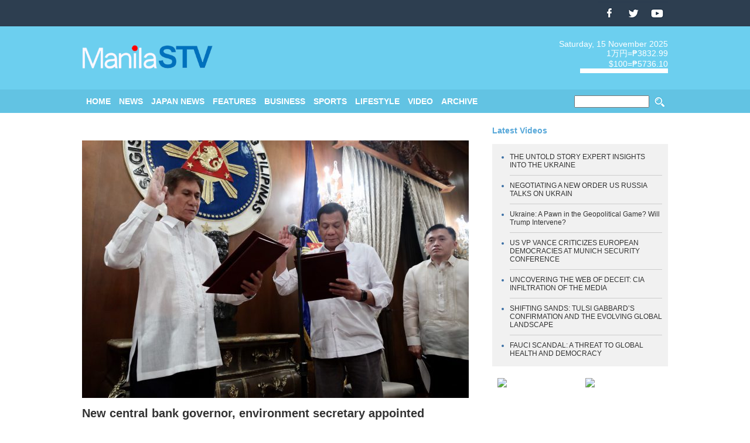

--- FILE ---
content_type: text/html; charset=UTF-8
request_url: https://manila-stv.ph/top/new-central-bank-governor-environment-secretary-appointed.html
body_size: 5115
content:
<!DOCTYPE html>
<html lang="en">
<head>
 <!-- Global site tag (gtag.js) - Google Analytics -->
 <script async src="https://www.googletagmanager.com/gtag/js?id=UA-157547948-1"></script>
 <script>
  window.dataLayer = window.dataLayer || [];
  function gtag(){dataLayer.push(arguments);}
  gtag('js', new Date());
  gtag('config', 'UA-157547948-1');
 </script>
 <meta charset="UTF-8">
 <meta name="description" content="Philippines Movie News Channel" />
 <meta name="keywords" content="Philippines,Manila Shimbun,News,Balita,Media" />
 <title> Manila STV | Philippines News Channel</title>
 <meta name="viewport" content="width=device-width, initial-scale=1">
 <link rel="canonical" href="https://manila-stv.ph/">
 <link rel="start" href="https://manila-stv.ph/" />
 <link rel="stylesheet" href="/wp-content/themes/Manila Shimbun/style.css?200202" type="text/css" media="screen,print" />
 <link rel="icon" type="png" href="/image/favicon.ico" />
  <meta property="og:title" content="Manila STV" />
 <meta property="og:type" content="Philippines Movie Channel" />
 <meta property="og:url" content="https://manila-stv.ph/" />
 <meta property="og:image" content="https://manila-stv.ph/image/ogpImage.png" />
 <meta property="og:site_name" content="Manila STV" />
 <meta property="og:description" content="Philippines Movie News Channel" />
 <meta property="fb:app_id" content="App-ID 862992010495073" />
 <script src="/js/jquery-1.11.0.min.js"></script>
 <script src="/js/other.js"></script>
 <script src="/js/manila-weather.js"></script>
 <script src="/js/year.js"></script>
 <script async src="//pagead2.googlesyndication.com/pagead/js/adsbygoogle.js"></script>
</head>

<body>
 <header>
  <div id="header-inner" class="cf">
   <div id="header-bar">
    <div class="header-bar-left">
     <!-- <a href="https://manila-stv.ph/">ENG</a><a href="http://www.manila-stv.com/">JPN</a> -->
    </div>
    <div class="header-bar-right">
     <a href="https://www.facebook.com/ManilaShimbunTV"><img src="/image/top-fb.png"></a> <a href="#"><img src="/image/top-tw.png"></a> <a href="https://www.youtube.com/channel/UC3GHKfZDKIei3_OAGNZunNA"><img src="/image/top-yt.png"></a>
		
    </div>
   </div>
   <div id="h1group">
    <h1><a href="https://manila-stv.ph/"><img src="https://manila-stv.ph/wp-content/uploads/2020/02/mstv.png" alt="The Daily Manila Shimbun" title="The Daily Manila Shimbun"></a></h1>
    <div class="h1-right">
     <p><script language="JavaScript">ShowNowYear();</script></p>
     <div id="weather"></div>
     <p style="clear:both;float:right;"><iframe width="150" height="42" src="/rate/" frameborder="0"></iframe></p>
    </div>
	  </div>
  </div>
 </header>

 <nav class="open"><img class="menuimg" src="/image/menu.png">
  <div id="nav-inner">
   <ul class="left">
     <li><a href="https://manila-stv.ph/">HOME</a></li>
     <li><a href="/news/">NEWS</a></li>
     <li><a href="/japan_news/">JAPAN NEWS</a></li>
     <li><a href="/features/">FEATURES</a></li>
     <li><a href="/business/">BUSINESS</a></li>
	 <li><a href="/sports/">SPORTS</a></li>  
     <li><a href="/lifestyle/">LIFESTYLE</a></li>
     <li><a href="/video/">VIDEO</a></li>
     <li><a href="/archive/">ARCHIVE</a></li>
   </ul>
   <ul class="right">
     <form method="get" action="/">
     <li style="padding:7px 0 0;"><input type="image" src="/image/search.png"></li>
     <li style="padding:0 2px;"><input name="s" type="text" style="width:120px;"></li>
     </form>
   </ul>
  </div>
 </nav>

 <main class="cf">
  <article class="cf">
   <section>
    <div id="topCon">
     <div class="topCon-left">
      <h2>&nbsp;</h2>
	  
                  <p class="thumbnail"><a href="https://manila-stv.ph/top/new-central-bank-governor-environment-secretary-appointed.html">
       <img width="660" height="440" src="https://manila-stv.ph/wp-content/uploads/2017/05/macky-e1549507195464.jpg" class="attachment-full size-full wp-post-image" alt="" decoding="async" fetchpriority="high" /></a>
      </p>
      <h3><a href="https://manila-stv.ph/top/new-central-bank-governor-environment-secretary-appointed.html">New central bank governor, environment secretary appointed</a></h3>
      <p class="topNewsDate">May 8, 2017</p>
      <p class="topNewsText">President Rodrigo Duterte named deputy central bank governor Nestor Espenilla as the incoming head of the Bangko Sentral ng Pilipinas, a cabinet secretary said in his Twitter account late Monday.

“The President has decided. Nestor Espenilla is the new BSP Governor," said Finance Secretary Carlos Dominguez III. Espenilla’s appointment was announced during the scheduled Cabinet meeting.

Espenilla will replace BSP Governor Amando Tetangco Jr. whose second term will end in July.  The incoming central bank governor served as the BSP's deputy governor for six years.

Earlier, Duterte named the former head of the country’s military as the environment secretary.

Duterte appointed  Roy Cimatu, also special envoy to the Middle East to the post less than a week after the Commission on Appointments rejected Regina Lopez, the president’s first appointee.

Different groups were quick in questioning the track record of Cimatu, a former military general, on environmental issues.

"Pursuant to the provisions of existing laws, you are hereby appointed Acting Secretary, Department of Environment and Natural Resources," Duterte's appointment paper of Cimatu.

Duterte swore Cimatu into office in a ceremony in Malacanang and attended the 15th Cabinet meeting.

"We are confident that Secretary Cimatu shall faithfully serve the interest of the country and the Filipino people in his capacity as the new DENR Secretary," said Presidential Spokesperson Ernesto Abella in a statement.

The mining sector opposed Lopez's confirmation due to some controversial orders that she made involving mining projects, such as closure of 23 mines and suspension of the operations of five others for allegedly violating environmental laws. She also banned future open pit mining.

Cimatu served as chief of staff of the Armed Forces of the Philippines for four months during the administration of President Gloria Macapagal-Arroyo.

He is a member of Class 1970 of the Philippine Military Academy.

Last month when Duterte attended the opening of the Palarong Pambansa in Antique, Duterte introduced Cimatu, who was with him, as "secretary."

Duterte has said if things would not go well, Cimatu would be a candidate to another post, "to a busier job."

The National Secretariat for Social Action (NASSA)/Caritas Philippines said Cimatu is a neophyte to environmental issues compare to Lopez.

"He might have management capacity given his military career but he has no track record in terms of his stand on social justice, environmental protection, IP rights, and pro-poor development. We don’t need a DENR secretary who is a compromised choice to appease the mining industry,” it said.

Greenpeace Philippines said it is concerned that Duterte has appointed someone else so quickly without first addressing the issues raised in Lopez’s term and the circumstances surrounding her rejection.

"We hope that these won’t be swept under the rug.  We are a bit worried why President Duterte is in a hurry to appoint a new secretary, and also disappointed why he did not firmly stand by Gina Lopez, given that she seems to be one of the few who are earnest in implementing reforms toward positive change," it said.

The environmental group wondered what would happen to the reforms started by Lopez.

"These should be continued and expanded. Without prejudice to Mr. Cimatu, we have to be clear on the strengths and expertise of  an appointee as DENR Secretary. We need somebody with a clear track record on the environment.  The problem with having a DENR Secretary who has no clear track record on environmental issues is that the person likely won’t see the importance of a healthy ecosystem to a healthy economy," Greenpeace added.

Kalikasan People's Network for the Environment expressed dismay and denunciation over Duterte’s appointment of Cimatu.

"Duterte has clearly erred in appointing Cimatu as DENR Chief. A military man in the DENR’s helm would betray the people’s longstanding clamour for social justice and environmental protection," it said. (Celerina Monte/DMS)</p>
      	       </div>

     <div class="topCon-right">
      <h2>Latest Videos</h2>
      <ul>
                   <li><a href="https://manila-stv.ph/archive/the-untold-story-expert-insights-into-the-ukraine.html">THE UNTOLD STORY EXPERT INSIGHTS INTO THE UKRAINE</a></li>
             <li><a href="https://manila-stv.ph/top/negotiating-a-new-order-us-russia-talks-on-ukrain.html">NEGOTIATING A NEW ORDER US RUSSIA TALKS ON UKRAIN</a></li>
             <li><a href="https://manila-stv.ph/top/ukraine-a-pawn-in-the-geopolitical-game-will-trump-intervene.html">Ukraine: A Pawn in the Geopolitical Game? Will Trump Intervene?</a></li>
             <li><a href="https://manila-stv.ph/archive/us-vp-vance-criticizes-european-democracies-at-munich-security-conference.html">US VP VANCE CRITICIZES EUROPEAN DEMOCRACIES AT MUNICH SECURITY CONFERENCE</a></li>
             <li><a href="https://manila-stv.ph/top/uncovering-the-web-of-deceit-cia-infiltration-of-the-media.html">UNCOVERING THE WEB OF DECEIT: CIA INFILTRATION OF THE MEDIA</a></li>
             <li><a href="https://manila-stv.ph/archive/shifting-sands-tulsi-gabbards-confirmation-and-the-evolving-global-landscape.html">SHIFTING SANDS: TULSI GABBARD’S CONFIRMATION AND THE EVOLVING GLOBAL LANDSCAPE</a></li>
             <li><a href="https://manila-stv.ph/archive/fauci-scandal-a-threat-to-global-health-and-democracy.html">FAUCI SCANDAL: A THREAT TO GLOBAL HEALTH AND DEMOCRACY</a></li>
            </ul>
      
      <div class="bottom-banner">
       <p><a href="http://www.tiu.makati.jp/" target="_blank">
          <img src="https://manila-shimbun.ph/wp-content/uploads/2017/01/tiu-logo.jpg"></a></p>
       <p><a href="http://www.creativeimage.jp/" target="_blank">
          <img src="https://manila-shimbun.ph/wp-content/uploads/2017/01/cif.jpg"></a></p>
      </div>


     </div>
    </div>

   </section>
  </article>

    <aside class="cf">
   <section>
    <div class="subscribe-left">
     <p class=""></p>
     <p class="" style="font-weight:bold;padding-top:10px;">SUBSCRIBE &nbsp; COMING SOON</p>
    </div>
    <div class="subscribe-right">
     <a href="https://www.facebook.com/manila.shimbun"><img src="/image/bottom-fb.jpg"></a> <a href="https://www.youtube.com/channel/UC3GHKfZDKIei3_OAGNZunNA"><img src="/image/bottom-yt.jpg"></a> <a href="#"><img src="/image/bottom-in.jpg"></a> <a href=""><img src="/image/bottom-tw.jpg"></a> <a href=""><img src="/image/bottom-li.jpg"></a>
    </div>
   </section>
  </aside> </main>

 <footer class="cf">
<div id="fb-root"></div>
<script>(function(d, s, id) {
  var js, fjs = d.getElementsByTagName(s)[0];
  if (d.getElementById(id)) return;
  js = d.createElement(s); js.id = id;
  js.src = 'https://connect.facebook.net/en_US/sdk.js#xfbml=1&version=v2.10&appId=197805337068824';
  fjs.parentNode.insertBefore(js, fjs);
}(document, 'script', 'facebook-jssdk'));</script>
  <div id="footer-inner">
   <div id="footerGroupA">
    <ul>
     <li><img src="/image/bottom-logo.jpg"></li>
     <li>Manila STV was first distributed in Metro Manila on Feb 3, 2020</li>
     <li><a href="#">READ MORE</a></li>
    </ul>
   </div>

   <div id="footerGroupB">
    <ul>
     <li>QUICK LINKS</li>
     <li><a href="https://manila-stv.ph/">HOME</a></li>
     <li><a href="/aboutus/">ABOUT US</a></li>
     <li><a href="#">Manila STV Story</a></li>
     <li><a href="/video/">Video</a></li>
     <li><a href="/money_currency/">MONEY CURRENCY</a></li> 
     <li><a href="/weather/">WEATHER</a></li>
     <li><a href="/contactus/">CONTACT US</a></li>
    </ul>
   </div>

   <div id="footerGroupC">
    <ul>
     <li>CATEGORIES</li>
     <li><a href="/news/">News</a></li>
     <li><a href="/news/">Japan News</a></li>
     <li><a href="/news/">Features</a></li>
     <li><a href="/news/">Business</a></li>
	 <li><a href="/news/">Sports</a></li>	
     <li><a href="/news/">Lifestyle</a></li>    
    </ul>
   </div>

   <div id="footerGroupD">
    <ul>
     <li>CONTACT US</li>
     <li>ADDRESS<br />2F Makati Cinema Square Tower,<br />
Chino Roces, Makati City, Metro Manila, Philippines</li>
     <li style="padding-top:10px;">TELEPHONE<br /> (02) 8897-3012／8810-6978</li>
     <li style="padding-top:10px;">&#0169; 2020 Manila STV</li>
    </ul>
   </div>
  </div><!-- /footer-inner -->
 </footer>
 </body>
</html>
<script type="speculationrules">
{"prefetch":[{"source":"document","where":{"and":[{"href_matches":"\/*"},{"not":{"href_matches":["\/wp-*.php","\/wp-admin\/*","\/wp-content\/uploads\/*","\/wp-content\/*","\/wp-content\/plugins\/*","\/wp-content\/themes\/Manila%20Shimbun\/*","\/*\\?(.+)"]}},{"not":{"selector_matches":"a[rel~=\"nofollow\"]"}},{"not":{"selector_matches":".no-prefetch, .no-prefetch a"}}]},"eagerness":"conservative"}]}
</script>






--- FILE ---
content_type: text/html; charset=UTF-8
request_url: https://manila-stv.ph/rate/
body_size: 234
content:
<!DOCTYPE html>
<html lang="en">
<head>
 <meta charset="UTF-8">
 <title>rate</title>
 <meta name="viewport" content="width=device-width, initial-scale=1">
 <link rel="stylesheet" href="/wp-content/themes/Manila Shimbun/style.css" type="text/css" media="screen,print" />
</head>

<body>
 <div style="background:#6ccfef;width:150px;color:#fff;text-align:right;">
                <p>1万円=₱3832.99<br />
$100=₱5736.10</p>
	  
 </div>
</body>
</html>

--- FILE ---
content_type: text/css
request_url: https://manila-stv.ph/wp-content/themes/Manila%20Shimbun/style.css?200202
body_size: 3668
content:
@charset "utf-8";
/*
Theme Name: Manila Shimbun
Theme URI: http://www.web-makati.com/
Description: Manila Shimbun
Version: 0.1.4
Author: WEB MAKATI
Author URI: http://www.web-makati.com/
License: GNU General Public License
Tags: Philippine, Manila Shimbun, News
*/
/* ----------------------------------
              COMMON
---------------------------------- */
body { margin:0px auto 0px auto;font-size:14px;
       font-family:'メイリオ',Meiryo,'ＭＳ Ｐゴシック',sans-serif;
       background:#fff;}
header,section,article,aside,footer { display: block; }
img{ margin:0;padding:0;border:none; display: block; }
ul,ol{	margin:0;padding:0;list-style:none;list-style-position:outside;}
h1,h2,h3,h4,h5,h6{margin:0;padding:0;}
p{ margin:0;padding:0;}
div{ 	margin:0;padding:0;}
/* ----------------------------------
             IMAGE
---------------------------------- */
img { display: block; }
iframe { display: block; }
/* ----------------------------------
             SPAN/BR
---------------------------------- */
span.red { color:#ff0000; }
  @media screen and (max-width : 480px) { 
     br.sp { display:none; }
  }
/* ----------------------------------
           COMMON LINK
---------------------------------- */
a:link{ color:#333;text-decoration:none;}
a:visited{ color:#333;text-decoration:none;}
a:hover{ color:#ff0000;	text-decoration:underline;}
a:active{ color:#298ADC;text-decoration:none;}
/* ----------------------------------
          ClearFix
---------------------------------- */
.cf:after {  display:block; height:0;  visibility:hidden;
            clear:both;   content:".";}
/* 追加 MacIE 5 と WinIE 7 向け */
/*MacIE \*/
* html .cf{ height:1em;}

/*-------------------------------------
	     Header
-------------------------------------*/
header { width:100%;text-align:center;margin:0px auto 0px auto; background-color:#6ccfef; }
header:before { content:""; display:block; height:45px; width:100%;background:#2d3e50; }
#header-inner { max-width:1000px;margin:0px auto;padding:0px; }
#header-bar { width:100%; color:#fff; margin-top:-42px; }
#header-bar a:link { color:#fff; font-weight:bold; float:left; }
#header-bar a:visited { color:#fff; }
.header-bar-left { float:left; padding-top:10px; }
.header-bar-left a:link { ;width:40px; }
.header-bar-right { float:right; }
#h1group { color:#fff; padding-top:40px; }
h1 { clear:both; float:left;width:23%;padding:30px 0;margin:0; }
h1 img { max-width:225px; }
.h1-right { padding-top:24px; float:right; width:77%; }
#weather { text-align:right; width:100px; float:right; }
#weather p img { float:left; vertical-align:middle; margin-top:-3px; }
.h1-right p { text-align:right; }

  @media screen and (max-width : 768px){
     header { margin:45px auto 0px auto;  }
     #header-inner { width:100%; }
     h1 { width:48%;padding:10px 1%;margin:0; }
     .h1-right { padding:10px 1%; float:right; width:48%; }
  }
  @media screen and (max-width : 480px){

  }
/* ----------------------------------
              NAVI
---------------------------------- */
nav { width:100%; height:40px; background:#62c3e3; }
nav img.menuimg { display:none; }
#nav-inner { max-width:1000px;margin:0px auto;padding:0px; }
nav ul.left { float:left; width:80%; }
nav ul.right { float:right; width:20%; }
nav li { float:left; display: block; padding:0px 7px; font-size:14px; line-height:40px;
         font-weight:bold; text-align:center; }
nav li a:link { color: #fff; text-decoration: none; }
nav li a:visited { color:#fff; }
nav li a:hover { color:#333;text-decoration:none; }
nav ul.right li { float:right; }


nav.videoNav ul.middle { margin:0 auto; padding-top:5px;}

  @media screen and (max-width : 768px){ 
     nav { position: fixed;  top: 0; left:0; width:100%;height:40px;background:#323333; max-width:768px; z-index:10; }
     nav img.menuimg  { display:block; margin:1px; }
     nav.close ul { width:40%; margin:-72px 0 10px 0; padding-left:70px; background:#323333;-webkit-transition: .5s linear; transition: .5s linear; }
     nav ul.left { float:none; margin-bottom:0px; }
     nav ul.right { display:none; }
     nav.open { height:56px;-webkit-transition: .5s linear; transition: .5s linear; 
                background:#323333 ;  }
     nav.close { width:100%; height:100%; -webkit-transition: .5s linear; transition: .5s linear; 
                 background:rgba(51,51,51,0.5); }
     nav ul { list-style:none; padding:0px; height:auto; margin:-600px auto 0px auto;width:100%; }

     nav ul li { float:none; color:#fff;font-size: 16px;font-weight: bold;background: #323333 none repeat scroll 0% 0%;
             width:100%;padding:10px 10px 0 10px;}
     nav ul li:first-child { padding-top:40px; }
     nav ul li a:link { color:#fff; }
     nav ul li a:visited { color:#fff; }

     nav.videoNav { position:relative; background:none; }
     nav.videoNav ul.middle { margin:0 auto; padding-top:2px;}
     nav.videoNav ul li { float:right; padding:5px 15px; width:auto; background:none; 
                color:#fff;font-size: 16px;font-weight: bold;}
     nav.videoNav ul li:first-child { padding-top:5px; }
  }
/*-------------------------------------
	    TOP VIDEO
-------------------------------------*/
#top-video { width:100%; background:#2d3e50; z-index:-10; }
#top-video-inner { max-width:1000px;margin:0px auto;padding:0px;  }
.top-youtube { position:relative; width:100%; padding-top:56.25%; }
.top-youtube iframe { position:absolute; top:0; right:0; width:100%; height:100%; z-index:0; }

  @media screen and (max-width : 768px){ 
      #top-video-inner { width:100%; }
  }
/*-------------------------------------
	   Main Contents
-------------------------------------*/
main { width:100%; border-top:1px #fff solid; }
main a:hover img { opacity: 0.9;filter: alpha(opacity=90);}
article { width:100%;  }
section { max-width:1000px; margin:0 auto;  }
/*-------------------------------------
	   Top Contents
-------------------------------------*/
#topCon { width:100%; margin:0 auto; }
.topCon-left { float:left; width:66%; }
h2 { margin:0px;color:#58a8d9;padding:15px 0; font-size:14px; }
h2 a:link { color:#58a8d9; }
h2 a:visited { color:#58a8d9; }
h3 { font-size:20px; margin:15px 0 5px 0; }
#topCon .read-more { width:100px; font-size:14px;padding:10px 10px 10px 20px; margin:15px 0;
          background:#386fa5; }
#topCon .read-more a:link { font-weight:bold; color:#fff; }
#topCon .read-more a:visited { color:#fff; }
#topCon .thumbnail img { max-width:660px; height:auto; }

.topCon-right { float:right; width:30%; }
.topCon-right ul { font-size:12px; list-style:disc; background:#f1f1f1; padding:5px 10px 5px 30px; }
.topCon-right ul li { color:#396ea4; padding:10px 0; border-top:1px #ccc solid; }
.topCon-right ul li:first-child { border-top:none; }

  @media screen and (max-width : 768px){ 
     
  }
  @media screen and (max-width : 480px) { 
    .topCon-left { float:none; width:98%; padding:0 1%; }
    .topCon-left p img { width:100%; height:auto; }
    .topCon-right { float:none; width:98%; padding:0 1%; }
  }
/*-------------------------------------
	   Mid Contents
-------------------------------------*/
#midCon { clear:both; width:100%; margin:0 auto; padding:30px 0 10px; border-bottom:1px #ccc solid }
#midCon img { width:100%; height:200px; overflow:hidden; }
.midCon-left { float:left; width:31%; }
.midCon-mid { float:left; width:31%; padding:0 3%; }
.midCon-right { float:left; width:31%; }
#midCon h2 { padding:5px 0; }
#midCon h3 { font-size:16px; margin:5px 0 5px 0; }
#midCon .read-more { width:100px; font-size:14px;padding:10px 10px 10px 20px; margin:15px 0;
          background:#386fa5; }
#midCon .read-more a:link { font-weight:bold; color:#fff; }
#midCon .read-more a:visited { color:#fff; }

  @media screen and (max-width : 480px) { 
    .midCon-left { float:none; width:98%; padding:0 1%; }
    .midCon-mid { float:none; width:98%; padding:20px 1%; border-top:#ccc 1px solid; border-bottom:#ccc 1px solid; }
    .midCon-right { float:none; width:98%; padding:20px 1%; }
  }
/*-------------------------------------
	   Bottom Contents
-------------------------------------*/
section.bottom { max-width:100%; background:#1b2936; }
#bottomCon { clear:both;  max-width:1000px; margin:0 auto; padding:30px 0 10px; }
#bottomCon h2 {  }
#bottomCon h2 a:link { color:#fff; }
#bottomCon h2 a:visited { color:#fff; }
#bottomCon h3 { font-size:20px; margin:15px 0 5px 0; color:#fff; }
.bottomCon-left { float:left; width:66%; }
#bottom-video { float:left; width:24%; padding:0 1% 0 0; margin: 20px 0; }
#bottom-video:last-child { padding:0; }

.bottom-view { clear:both; width:100%; text-align:center; padding-bottom:20px; }
.bottom-view p { width:100px; margin:10px auto; padding:10px 20px; border:1px #fff solid; }
.bottom-view a:link { color:#fff; }
.bottom-view a:visited { color:#fff; }

.bottomCon-right { float:right; width:30%; }
.bottomCon-right ul { font-size:12px; list-style:disc; background:#2c4259; padding:5px 10px 5px 30px; }
.bottomCon-right ul li { color:#3670a2; padding:10px 0; border-top:1px #ccc solid; }
.bottomCon-right ul li:first-child { border-top:none; }
.bottomCon-right ul li a:link { color:#fff; }
.bottomCon-right ul li a:visited { color:#fff; }
#bottomCon .read-more { width:100px; font-size:14px;padding:10px 10px 10px 20px; margin:15px 0;
          background:#386fa5; }
#bottomCon .read-more a:link { font-weight:bold; color:#fff; }
#bottomCon .read-more a:visited { color:#fff; }

.bottom-banner { display:flex; flex-wrap:wrap; }
.bottom-banner p { width:44%; padding:20px 3%; }
.bottom-banner p img { width:100%; }

  @media screen and (max-width : 768px){ 
     #bottomCon { width:99%; margin:0 0.5%; }
  }
  @media screen and (max-width : 480px) { 
     .bottomCon-left { float:none; width:98%; padding:0 1%;}
     .bottomCon-right { float:none; width:98%; padding:0 1%;}
  }
/*-------------------------------------
	        VIDO CONTENTS
-------------------------------------*/
.midYouTube { width:48%; float:left; margin:0 1%;}
h2.midYouTubeTitle { color:#000; padding:5px 0 20px; height:40px; } 
h2.midYouTubeTitle a:link { color:#000; } 
h2.midYouTubeTitle a:visited { color:#000; } 
.midYouTube iframe { width:100%; height:100%; z-index:0; }
  @media screen and (max-width : 480px) { 
     h2.midYouTubeTitle { padding:5px 0 5px; height:auto; } 
  }

/*-------------------------------------
	        ASIDE
-------------------------------------*/
aside { width:100%; background:#e2e2e2; padding:20px 0; }
.subscribe-left { float:left; width:50%; }
.subscribe-right { float:left; width:50%; }
.subscribe-right a { float:left;  }
.subscribe-right img { width:40px;  }

  @media screen and (max-width : 768px){ 

  }
  @media screen and (max-width : 480px){
      .subscribe-left { float:none; width:98%; padding:0 1%;}
      .subscribe-right { float:none; width:98%; padding:0 1%;}
  }
/*-------------------------------------
	   Archive Page
-------------------------------------*/
.archiveYouTube { width:24%; margin:0 0.5%; }
.archiveYouTube iframe { width: 100%; height: 85px; }
.archiveYouTube p.thumbnail img { width:100%; }
  @media screen and (max-width : 480px){
      .archiveYouTube { width:98%; margin:1%; }
      .archiveYouTube iframe {  height: 55vw; }
  }
/*-------------------------------------
	   POST CONTENTS
-------------------------------------*/
.postYouTube { width:100%; margin:0; }
.postYouTube iframe { width: 100%; max-height: 360px;}
  @media screen and (max-width : 480px){
      .postYouTube { width:98%; margin:1%; }
      .postYouTube iframe {  height: 55vw; }
  }
/*-------------------------------------
	   PAGE NUMBER
-------------------------------------*/
#wp_page_numbers ul, #wp_page_numbers li, #wp_page_numbers a {
	background: white;	padding: 0;	margin: 0;	border: none;	text-decoration: none;
	font-weight: normal;	font-style: normal;	list-style: none;	text-transform: none;
	text-indent: 0px;	font-variant: normal;	text-align: left;
	line-height: 16px;	letter-spacing: 0px;	word-spacing: 0px;
	font-size: 14px;	font-family: Arial; }
#wp_page_numbers { 	margin-top: 10px;	width: 100%;	background: white;	margin-bottom: 10px; }
#wp_page_numbers ul { width: 100%; }
#wp_page_numbers li { 	float: left; 	display: block;	margin-bottom: 2px; }
#wp_page_numbers a { padding: 5px 7px;
	margin-left: 2px;	margin-right: 2px;	display: block;	color: #333;
	border: 1px solid #bfbfbf; }
#wp_page_numbers li a:hover { 	border-color: #BA0000; }
#wp_page_numbers li.space { 	padding: 6px;	padding-left: 2px;	padding-right: 2px; }
#wp_page_numbers li.first_last_page { 	font-style: italic; }
#wp_page_numbers li.active_page a { 	border-color: #0075b8; }
#wp_page_numbers li.active_page a:hover  {	color: black; /* IE fix */
	text-decoration: underline;	border-color: #BA0000; }
#wp_page_numbers li.page_info { 	float: left;	display: block;	padding: 5px 7px;
	margin-right: 2px;	color: #666; border: 1px solid #bfbfbf; }

  @media screen and (max-width : 480px) { 
     #pageN { padding:20px 0 10px 0; }
  }
/*-------------------------------------
	   CONTACT
-------------------------------------*/
.contactform { background:#eee; }
.contactConLeft { float:left;width:50%; }
.contact li { background: none; padding-left: 0; }
.contact li p { padding: 0  0 0 30px; }
.contact li p span.home { float: left; display: inline-block; height: 18px;
	width: 18px; margin-left: -30px; padding: 0; }
.contact li p em { display: block; font-size: 19px; font-style: normal; }
.contactConRight { float:right;width:48%; padding-right:2%; }
.contactLeft { width:200px;float:left;margin:3px;}
.contactRight { margin:5px 14px; }

  @media screen and (max-width : 480px){
      .contactConLeft { float:none;width:100%; }
      .contactConRight { float:none;width:100%; }
      .contactLeft { width:200px;float:left;margin:3px;}
  }

#contactForm { width:100%; padding-bottom:20px; }
#formWrap { margin-top:50px; }
#formWrap h3 { margin-left:50px; }
#contactForm input, #contactForm textarea { border:none; margin:4px 0; padding-left:5px;}
#contactForm input { width:60%; height:30px; }
#contactForm textarea { width:100%; height:180px; }
#contactForm p.send { text-align:right; }
#contactForm input.submit { color:#fff; width:100px; height:40px; background:#323333; cursor:pointer; }
#contactForm input.submit:hover { background:#ff0000; }

#contactForm table { table-layout:fixed; }
#contactForm .formTable { width:80%;margin:10px auto 10px auto;
         border-spacing:0;border-collapse:collapse; }
#contactForm .formTable td { width:70%;padding:5px 20px 5px 20px;word-wrap:break-word; }
#contactForm .formTable th { width:30%;padding:5px 20px 5px 20px; }

  @media screen and (max-width : 480px){
      #contactForm { width:96%; padding:20px 2%; }
      #formWrap h3 { margin-left:2%; }
      #contactForm textarea { width:96%; height:180px; }
      #contactForm .formTable { width:96%;margin:10px auto; }
  }
/*-------------------------------------
	     Footer
-------------------------------------*/
footer { clear:both; width:100%;text-align:center;margin:0px auto 0px auto;padding:30px 0 30px 0;
         background:#2c2c2c; border-top:8px #376ea4 solid; }

#footer-inner { width:1000px;margin:0px auto 0px auto;padding:0; }
#footerGroupA { width:24%;float:left; padding:0 1% 0 0; }
#footerGroupA li img { width:200px; }
#footerGroupA li:last-child { width:80px; font-weight:bold; padding:5px 10px; margin:15px 0;
           border:1px #fff solid; }
#footerGroupB { width:21%;float:left; padding:0 1% 0 3%; }
#footerGroupC { width:21%;float:left; padding:0 2%; }
#footerGroupD { width:25%;float:left; }

footer ul { text-align:left;font-size:12px; }
footer li { padding:2px 0px;color:#fff; }
footer li:first-child { font-size:16px; padding-bottom:20px; } 
footer li a { display:block;text-decoration:none;}
footer li a:link { color:#fff;}
footer li a:visited{ color:#fff;text-decoration:none;}
footer li a:hover{ color:#ff0000;text-decoration: none;}


  @media screen and (max-width : 768px){
      #footer-inner { max-width:98%; margin:0 1%; } 
  }
  @media screen and (max-width : 480px) {
      #footer-inner { max-width:94%; padding:0 2%; } 
      #footerGroupA {  display:none; }
      #footerGroupB {  display:none; }
      #footerGroupC {  display:none; }
      #footerGroupD { display:block;width:70%;padding-bottom:60px; }
  }


--- FILE ---
content_type: text/css
request_url: https://manila-stv.ph/wp-content/themes/Manila%20Shimbun/style.css
body_size: 3668
content:
@charset "utf-8";
/*
Theme Name: Manila Shimbun
Theme URI: http://www.web-makati.com/
Description: Manila Shimbun
Version: 0.1.4
Author: WEB MAKATI
Author URI: http://www.web-makati.com/
License: GNU General Public License
Tags: Philippine, Manila Shimbun, News
*/
/* ----------------------------------
              COMMON
---------------------------------- */
body { margin:0px auto 0px auto;font-size:14px;
       font-family:'メイリオ',Meiryo,'ＭＳ Ｐゴシック',sans-serif;
       background:#fff;}
header,section,article,aside,footer { display: block; }
img{ margin:0;padding:0;border:none; display: block; }
ul,ol{	margin:0;padding:0;list-style:none;list-style-position:outside;}
h1,h2,h3,h4,h5,h6{margin:0;padding:0;}
p{ margin:0;padding:0;}
div{ 	margin:0;padding:0;}
/* ----------------------------------
             IMAGE
---------------------------------- */
img { display: block; }
iframe { display: block; }
/* ----------------------------------
             SPAN/BR
---------------------------------- */
span.red { color:#ff0000; }
  @media screen and (max-width : 480px) { 
     br.sp { display:none; }
  }
/* ----------------------------------
           COMMON LINK
---------------------------------- */
a:link{ color:#333;text-decoration:none;}
a:visited{ color:#333;text-decoration:none;}
a:hover{ color:#ff0000;	text-decoration:underline;}
a:active{ color:#298ADC;text-decoration:none;}
/* ----------------------------------
          ClearFix
---------------------------------- */
.cf:after {  display:block; height:0;  visibility:hidden;
            clear:both;   content:".";}
/* 追加 MacIE 5 と WinIE 7 向け */
/*MacIE \*/
* html .cf{ height:1em;}

/*-------------------------------------
	     Header
-------------------------------------*/
header { width:100%;text-align:center;margin:0px auto 0px auto; background-color:#6ccfef; }
header:before { content:""; display:block; height:45px; width:100%;background:#2d3e50; }
#header-inner { max-width:1000px;margin:0px auto;padding:0px; }
#header-bar { width:100%; color:#fff; margin-top:-42px; }
#header-bar a:link { color:#fff; font-weight:bold; float:left; }
#header-bar a:visited { color:#fff; }
.header-bar-left { float:left; padding-top:10px; }
.header-bar-left a:link { ;width:40px; }
.header-bar-right { float:right; }
#h1group { color:#fff; padding-top:40px; }
h1 { clear:both; float:left;width:23%;padding:30px 0;margin:0; }
h1 img { max-width:225px; }
.h1-right { padding-top:24px; float:right; width:77%; }
#weather { text-align:right; width:100px; float:right; }
#weather p img { float:left; vertical-align:middle; margin-top:-3px; }
.h1-right p { text-align:right; }

  @media screen and (max-width : 768px){
     header { margin:45px auto 0px auto;  }
     #header-inner { width:100%; }
     h1 { width:48%;padding:10px 1%;margin:0; }
     .h1-right { padding:10px 1%; float:right; width:48%; }
  }
  @media screen and (max-width : 480px){

  }
/* ----------------------------------
              NAVI
---------------------------------- */
nav { width:100%; height:40px; background:#62c3e3; }
nav img.menuimg { display:none; }
#nav-inner { max-width:1000px;margin:0px auto;padding:0px; }
nav ul.left { float:left; width:80%; }
nav ul.right { float:right; width:20%; }
nav li { float:left; display: block; padding:0px 7px; font-size:14px; line-height:40px;
         font-weight:bold; text-align:center; }
nav li a:link { color: #fff; text-decoration: none; }
nav li a:visited { color:#fff; }
nav li a:hover { color:#333;text-decoration:none; }
nav ul.right li { float:right; }


nav.videoNav ul.middle { margin:0 auto; padding-top:5px;}

  @media screen and (max-width : 768px){ 
     nav { position: fixed;  top: 0; left:0; width:100%;height:40px;background:#323333; max-width:768px; z-index:10; }
     nav img.menuimg  { display:block; margin:1px; }
     nav.close ul { width:40%; margin:-72px 0 10px 0; padding-left:70px; background:#323333;-webkit-transition: .5s linear; transition: .5s linear; }
     nav ul.left { float:none; margin-bottom:0px; }
     nav ul.right { display:none; }
     nav.open { height:56px;-webkit-transition: .5s linear; transition: .5s linear; 
                background:#323333 ;  }
     nav.close { width:100%; height:100%; -webkit-transition: .5s linear; transition: .5s linear; 
                 background:rgba(51,51,51,0.5); }
     nav ul { list-style:none; padding:0px; height:auto; margin:-600px auto 0px auto;width:100%; }

     nav ul li { float:none; color:#fff;font-size: 16px;font-weight: bold;background: #323333 none repeat scroll 0% 0%;
             width:100%;padding:10px 10px 0 10px;}
     nav ul li:first-child { padding-top:40px; }
     nav ul li a:link { color:#fff; }
     nav ul li a:visited { color:#fff; }

     nav.videoNav { position:relative; background:none; }
     nav.videoNav ul.middle { margin:0 auto; padding-top:2px;}
     nav.videoNav ul li { float:right; padding:5px 15px; width:auto; background:none; 
                color:#fff;font-size: 16px;font-weight: bold;}
     nav.videoNav ul li:first-child { padding-top:5px; }
  }
/*-------------------------------------
	    TOP VIDEO
-------------------------------------*/
#top-video { width:100%; background:#2d3e50; z-index:-10; }
#top-video-inner { max-width:1000px;margin:0px auto;padding:0px;  }
.top-youtube { position:relative; width:100%; padding-top:56.25%; }
.top-youtube iframe { position:absolute; top:0; right:0; width:100%; height:100%; z-index:0; }

  @media screen and (max-width : 768px){ 
      #top-video-inner { width:100%; }
  }
/*-------------------------------------
	   Main Contents
-------------------------------------*/
main { width:100%; border-top:1px #fff solid; }
main a:hover img { opacity: 0.9;filter: alpha(opacity=90);}
article { width:100%;  }
section { max-width:1000px; margin:0 auto;  }
/*-------------------------------------
	   Top Contents
-------------------------------------*/
#topCon { width:100%; margin:0 auto; }
.topCon-left { float:left; width:66%; }
h2 { margin:0px;color:#58a8d9;padding:15px 0; font-size:14px; }
h2 a:link { color:#58a8d9; }
h2 a:visited { color:#58a8d9; }
h3 { font-size:20px; margin:15px 0 5px 0; }
#topCon .read-more { width:100px; font-size:14px;padding:10px 10px 10px 20px; margin:15px 0;
          background:#386fa5; }
#topCon .read-more a:link { font-weight:bold; color:#fff; }
#topCon .read-more a:visited { color:#fff; }
#topCon .thumbnail img { max-width:660px; height:auto; }

.topCon-right { float:right; width:30%; }
.topCon-right ul { font-size:12px; list-style:disc; background:#f1f1f1; padding:5px 10px 5px 30px; }
.topCon-right ul li { color:#396ea4; padding:10px 0; border-top:1px #ccc solid; }
.topCon-right ul li:first-child { border-top:none; }

  @media screen and (max-width : 768px){ 
     
  }
  @media screen and (max-width : 480px) { 
    .topCon-left { float:none; width:98%; padding:0 1%; }
    .topCon-left p img { width:100%; height:auto; }
    .topCon-right { float:none; width:98%; padding:0 1%; }
  }
/*-------------------------------------
	   Mid Contents
-------------------------------------*/
#midCon { clear:both; width:100%; margin:0 auto; padding:30px 0 10px; border-bottom:1px #ccc solid }
#midCon img { width:100%; height:200px; overflow:hidden; }
.midCon-left { float:left; width:31%; }
.midCon-mid { float:left; width:31%; padding:0 3%; }
.midCon-right { float:left; width:31%; }
#midCon h2 { padding:5px 0; }
#midCon h3 { font-size:16px; margin:5px 0 5px 0; }
#midCon .read-more { width:100px; font-size:14px;padding:10px 10px 10px 20px; margin:15px 0;
          background:#386fa5; }
#midCon .read-more a:link { font-weight:bold; color:#fff; }
#midCon .read-more a:visited { color:#fff; }

  @media screen and (max-width : 480px) { 
    .midCon-left { float:none; width:98%; padding:0 1%; }
    .midCon-mid { float:none; width:98%; padding:20px 1%; border-top:#ccc 1px solid; border-bottom:#ccc 1px solid; }
    .midCon-right { float:none; width:98%; padding:20px 1%; }
  }
/*-------------------------------------
	   Bottom Contents
-------------------------------------*/
section.bottom { max-width:100%; background:#1b2936; }
#bottomCon { clear:both;  max-width:1000px; margin:0 auto; padding:30px 0 10px; }
#bottomCon h2 {  }
#bottomCon h2 a:link { color:#fff; }
#bottomCon h2 a:visited { color:#fff; }
#bottomCon h3 { font-size:20px; margin:15px 0 5px 0; color:#fff; }
.bottomCon-left { float:left; width:66%; }
#bottom-video { float:left; width:24%; padding:0 1% 0 0; margin: 20px 0; }
#bottom-video:last-child { padding:0; }

.bottom-view { clear:both; width:100%; text-align:center; padding-bottom:20px; }
.bottom-view p { width:100px; margin:10px auto; padding:10px 20px; border:1px #fff solid; }
.bottom-view a:link { color:#fff; }
.bottom-view a:visited { color:#fff; }

.bottomCon-right { float:right; width:30%; }
.bottomCon-right ul { font-size:12px; list-style:disc; background:#2c4259; padding:5px 10px 5px 30px; }
.bottomCon-right ul li { color:#3670a2; padding:10px 0; border-top:1px #ccc solid; }
.bottomCon-right ul li:first-child { border-top:none; }
.bottomCon-right ul li a:link { color:#fff; }
.bottomCon-right ul li a:visited { color:#fff; }
#bottomCon .read-more { width:100px; font-size:14px;padding:10px 10px 10px 20px; margin:15px 0;
          background:#386fa5; }
#bottomCon .read-more a:link { font-weight:bold; color:#fff; }
#bottomCon .read-more a:visited { color:#fff; }

.bottom-banner { display:flex; flex-wrap:wrap; }
.bottom-banner p { width:44%; padding:20px 3%; }
.bottom-banner p img { width:100%; }

  @media screen and (max-width : 768px){ 
     #bottomCon { width:99%; margin:0 0.5%; }
  }
  @media screen and (max-width : 480px) { 
     .bottomCon-left { float:none; width:98%; padding:0 1%;}
     .bottomCon-right { float:none; width:98%; padding:0 1%;}
  }
/*-------------------------------------
	        VIDO CONTENTS
-------------------------------------*/
.midYouTube { width:48%; float:left; margin:0 1%;}
h2.midYouTubeTitle { color:#000; padding:5px 0 20px; height:40px; } 
h2.midYouTubeTitle a:link { color:#000; } 
h2.midYouTubeTitle a:visited { color:#000; } 
.midYouTube iframe { width:100%; height:100%; z-index:0; }
  @media screen and (max-width : 480px) { 
     h2.midYouTubeTitle { padding:5px 0 5px; height:auto; } 
  }

/*-------------------------------------
	        ASIDE
-------------------------------------*/
aside { width:100%; background:#e2e2e2; padding:20px 0; }
.subscribe-left { float:left; width:50%; }
.subscribe-right { float:left; width:50%; }
.subscribe-right a { float:left;  }
.subscribe-right img { width:40px;  }

  @media screen and (max-width : 768px){ 

  }
  @media screen and (max-width : 480px){
      .subscribe-left { float:none; width:98%; padding:0 1%;}
      .subscribe-right { float:none; width:98%; padding:0 1%;}
  }
/*-------------------------------------
	   Archive Page
-------------------------------------*/
.archiveYouTube { width:24%; margin:0 0.5%; }
.archiveYouTube iframe { width: 100%; height: 85px; }
.archiveYouTube p.thumbnail img { width:100%; }
  @media screen and (max-width : 480px){
      .archiveYouTube { width:98%; margin:1%; }
      .archiveYouTube iframe {  height: 55vw; }
  }
/*-------------------------------------
	   POST CONTENTS
-------------------------------------*/
.postYouTube { width:100%; margin:0; }
.postYouTube iframe { width: 100%; max-height: 360px;}
  @media screen and (max-width : 480px){
      .postYouTube { width:98%; margin:1%; }
      .postYouTube iframe {  height: 55vw; }
  }
/*-------------------------------------
	   PAGE NUMBER
-------------------------------------*/
#wp_page_numbers ul, #wp_page_numbers li, #wp_page_numbers a {
	background: white;	padding: 0;	margin: 0;	border: none;	text-decoration: none;
	font-weight: normal;	font-style: normal;	list-style: none;	text-transform: none;
	text-indent: 0px;	font-variant: normal;	text-align: left;
	line-height: 16px;	letter-spacing: 0px;	word-spacing: 0px;
	font-size: 14px;	font-family: Arial; }
#wp_page_numbers { 	margin-top: 10px;	width: 100%;	background: white;	margin-bottom: 10px; }
#wp_page_numbers ul { width: 100%; }
#wp_page_numbers li { 	float: left; 	display: block;	margin-bottom: 2px; }
#wp_page_numbers a { padding: 5px 7px;
	margin-left: 2px;	margin-right: 2px;	display: block;	color: #333;
	border: 1px solid #bfbfbf; }
#wp_page_numbers li a:hover { 	border-color: #BA0000; }
#wp_page_numbers li.space { 	padding: 6px;	padding-left: 2px;	padding-right: 2px; }
#wp_page_numbers li.first_last_page { 	font-style: italic; }
#wp_page_numbers li.active_page a { 	border-color: #0075b8; }
#wp_page_numbers li.active_page a:hover  {	color: black; /* IE fix */
	text-decoration: underline;	border-color: #BA0000; }
#wp_page_numbers li.page_info { 	float: left;	display: block;	padding: 5px 7px;
	margin-right: 2px;	color: #666; border: 1px solid #bfbfbf; }

  @media screen and (max-width : 480px) { 
     #pageN { padding:20px 0 10px 0; }
  }
/*-------------------------------------
	   CONTACT
-------------------------------------*/
.contactform { background:#eee; }
.contactConLeft { float:left;width:50%; }
.contact li { background: none; padding-left: 0; }
.contact li p { padding: 0  0 0 30px; }
.contact li p span.home { float: left; display: inline-block; height: 18px;
	width: 18px; margin-left: -30px; padding: 0; }
.contact li p em { display: block; font-size: 19px; font-style: normal; }
.contactConRight { float:right;width:48%; padding-right:2%; }
.contactLeft { width:200px;float:left;margin:3px;}
.contactRight { margin:5px 14px; }

  @media screen and (max-width : 480px){
      .contactConLeft { float:none;width:100%; }
      .contactConRight { float:none;width:100%; }
      .contactLeft { width:200px;float:left;margin:3px;}
  }

#contactForm { width:100%; padding-bottom:20px; }
#formWrap { margin-top:50px; }
#formWrap h3 { margin-left:50px; }
#contactForm input, #contactForm textarea { border:none; margin:4px 0; padding-left:5px;}
#contactForm input { width:60%; height:30px; }
#contactForm textarea { width:100%; height:180px; }
#contactForm p.send { text-align:right; }
#contactForm input.submit { color:#fff; width:100px; height:40px; background:#323333; cursor:pointer; }
#contactForm input.submit:hover { background:#ff0000; }

#contactForm table { table-layout:fixed; }
#contactForm .formTable { width:80%;margin:10px auto 10px auto;
         border-spacing:0;border-collapse:collapse; }
#contactForm .formTable td { width:70%;padding:5px 20px 5px 20px;word-wrap:break-word; }
#contactForm .formTable th { width:30%;padding:5px 20px 5px 20px; }

  @media screen and (max-width : 480px){
      #contactForm { width:96%; padding:20px 2%; }
      #formWrap h3 { margin-left:2%; }
      #contactForm textarea { width:96%; height:180px; }
      #contactForm .formTable { width:96%;margin:10px auto; }
  }
/*-------------------------------------
	     Footer
-------------------------------------*/
footer { clear:both; width:100%;text-align:center;margin:0px auto 0px auto;padding:30px 0 30px 0;
         background:#2c2c2c; border-top:8px #376ea4 solid; }

#footer-inner { width:1000px;margin:0px auto 0px auto;padding:0; }
#footerGroupA { width:24%;float:left; padding:0 1% 0 0; }
#footerGroupA li img { width:200px; }
#footerGroupA li:last-child { width:80px; font-weight:bold; padding:5px 10px; margin:15px 0;
           border:1px #fff solid; }
#footerGroupB { width:21%;float:left; padding:0 1% 0 3%; }
#footerGroupC { width:21%;float:left; padding:0 2%; }
#footerGroupD { width:25%;float:left; }

footer ul { text-align:left;font-size:12px; }
footer li { padding:2px 0px;color:#fff; }
footer li:first-child { font-size:16px; padding-bottom:20px; } 
footer li a { display:block;text-decoration:none;}
footer li a:link { color:#fff;}
footer li a:visited{ color:#fff;text-decoration:none;}
footer li a:hover{ color:#ff0000;text-decoration: none;}


  @media screen and (max-width : 768px){
      #footer-inner { max-width:98%; margin:0 1%; } 
  }
  @media screen and (max-width : 480px) {
      #footer-inner { max-width:94%; padding:0 2%; } 
      #footerGroupA {  display:none; }
      #footerGroupB {  display:none; }
      #footerGroupC {  display:none; }
      #footerGroupD { display:block;width:70%;padding-bottom:60px; }
  }


--- FILE ---
content_type: application/javascript
request_url: https://manila-stv.ph/js/other.js
body_size: 22
content:
$(function(){
	$("nav").click(function(){
		if($(this).attr("class")=="open"){
		$(this).removeClass("open").addClass("close");}else{
		$(this).removeClass("close").addClass("open");}
		});
});

--- FILE ---
content_type: application/javascript
request_url: https://manila-stv.ph/js/manila-weather.js
body_size: 101
content:
$(document).ready(function() {
  $.simpleWeather({
    location: 'Manila, PH',
    unit: 'c',
    success: function(weather) {
        html = '<p><img src="'+weather.thumbnail+'" style="width:45px;">'+weather.temp+'&#8451;'+'</p>';
        $("#weather").html(html);
    }
  });
});

--- FILE ---
content_type: application/javascript
request_url: https://manila-stv.ph/js/year.js
body_size: 168
content:
function ShowNowYear() {
   var now = new Date();
   var year = now.getFullYear();
   var month = now.getMonth()+1;
   var day = now.getDate();
   var week = now.getDay();
   var yobi= new Array("Sunday","Monday","Tuesday","Wednesday","Thursday","Friday","Saturday");
   var monthca = new Array("January","January","February","March","April","May","June","July","August","September","October","November","December");
   document.write(yobi[week] + ",&nbsp;" + day + "&nbsp;" + monthca[month] + "&nbsp;" + year);
}